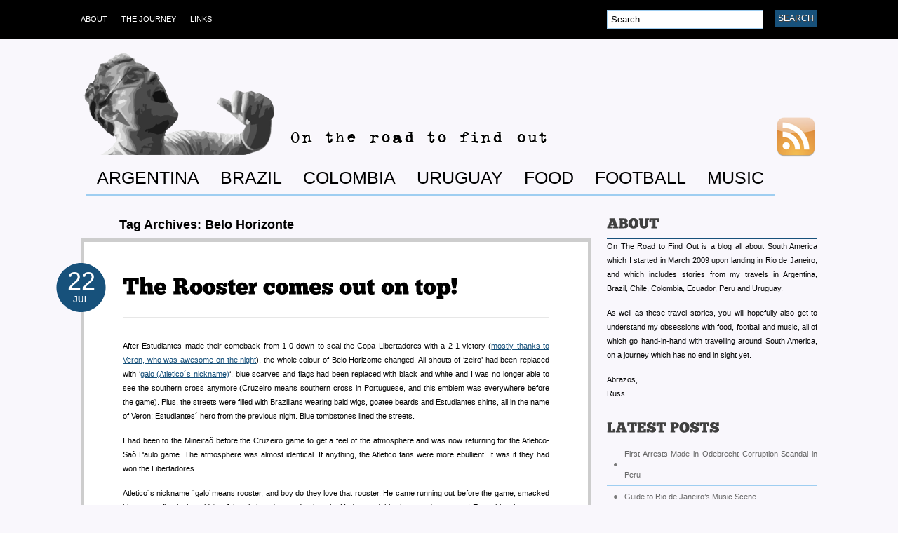

--- FILE ---
content_type: text/html; charset=UTF-8
request_url: https://ontheroadtofindout.com/tag/belo-horizonte/
body_size: 8161
content:
<!DOCTYPE html PUBLIC "-//W3C//DTD XHTML 1.0 Transitional//EN" "http://www.w3.org/TR/xhtml1/DTD/xhtml1-transitional.dtd">
<html xmlns="http://www.w3.org/1999/xhtml">
<head profile="http://gmpg.org/xfn/11">

<title>On the Road to Find Out | Tag Archive | Belo Horizonte</title>
<meta http-equiv="Content-Type" content="text/html; charset=UTF-8" />

<link rel="stylesheet" type="text/css" href="https://ontheroadtofindout.com/wp-content/themes/buenos/style.css" media="screen" />
<link rel="alternate" type="application/rss+xml" title="RSS 2.0" href="https://feeds.feedburner.com/ontheroadtofindout" />
<link rel="pingback" href="https://ontheroadtofindout.com/xmlrpc.php" />
   
	<!--[if IE 6]>
		<script type="text/javascript" src="https://ontheroadtofindout.com/wp-content/themes/buenos/includes/js/pngfix.js"></script>
		<script type="text/javascript" src="https://ontheroadtofindout.com/wp-content/themes/buenos/includes/js/menu.js"></script>
		<link rel="stylesheet" type="text/css" media="all" href="https://ontheroadtofindout.com/wp-content/themes/buenos/css/ie6.css" />
    <![endif]-->	
	
	<!--[if IE 7]>
		<link rel="stylesheet" type="text/css" media="all" href="https://ontheroadtofindout.com/wp-content/themes/buenos/css/ie7.css" />
	<![endif]-->
   
<link rel="alternate" type="application/rss+xml" title="On the Road to Find Out &raquo; Belo Horizonte Tag Feed" href="https://ontheroadtofindout.com/tag/belo-horizonte/feed/" />
		<script type="text/javascript">
			window._wpemojiSettings = {"baseUrl":"https:\/\/s.w.org\/images\/core\/emoji\/72x72\/","ext":".png","source":{"concatemoji":"https:\/\/ontheroadtofindout.com\/wp-includes\/js\/wp-emoji-release.min.js?ver=4.3.34"}};
			!function(e,n,t){var a;function o(e){var t=n.createElement("canvas"),a=t.getContext&&t.getContext("2d");return!(!a||!a.fillText)&&(a.textBaseline="top",a.font="600 32px Arial","flag"===e?(a.fillText(String.fromCharCode(55356,56812,55356,56807),0,0),3e3<t.toDataURL().length):(a.fillText(String.fromCharCode(55357,56835),0,0),0!==a.getImageData(16,16,1,1).data[0]))}function i(e){var t=n.createElement("script");t.src=e,t.type="text/javascript",n.getElementsByTagName("head")[0].appendChild(t)}t.supports={simple:o("simple"),flag:o("flag")},t.DOMReady=!1,t.readyCallback=function(){t.DOMReady=!0},t.supports.simple&&t.supports.flag||(a=function(){t.readyCallback()},n.addEventListener?(n.addEventListener("DOMContentLoaded",a,!1),e.addEventListener("load",a,!1)):(e.attachEvent("onload",a),n.attachEvent("onreadystatechange",function(){"complete"===n.readyState&&t.readyCallback()})),(a=t.source||{}).concatemoji?i(a.concatemoji):a.wpemoji&&a.twemoji&&(i(a.twemoji),i(a.wpemoji)))}(window,document,window._wpemojiSettings);
		</script>
		<style type="text/css">
img.wp-smiley,
img.emoji {
	display: inline !important;
	border: none !important;
	box-shadow: none !important;
	height: 1em !important;
	width: 1em !important;
	margin: 0 .07em !important;
	vertical-align: -0.1em !important;
	background: none !important;
	padding: 0 !important;
}
</style>
<script type='text/javascript' src='https://ontheroadtofindout.com/wp-includes/js/jquery/jquery.js?ver=1.11.3'></script>
<script type='text/javascript' src='https://ontheroadtofindout.com/wp-includes/js/jquery/jquery-migrate.min.js?ver=1.2.1'></script>
<script type='text/javascript' src='https://ontheroadtofindout.com/wp-content/themes/buenos/includes/js/general.js?ver=4.3.34'></script>
<script type='text/javascript' src='https://ontheroadtofindout.com/wp-content/themes/buenos/includes/js/superfish.js?ver=4.3.34'></script>
<script type='text/javascript' src='https://ontheroadtofindout.com/wp-content/themes/buenos/includes/js/cufon.js?ver=4.3.34'></script>
<script type='text/javascript' src='https://ontheroadtofindout.com/wp-content/themes/buenos/includes/js/League_Gothic.font.js?ver=4.3.34'></script>
<script type='text/javascript' src='https://ontheroadtofindout.com/wp-content/themes/buenos/includes/js/ChunkFive.font.js?ver=4.3.34'></script>
<link rel="EditURI" type="application/rsd+xml" title="RSD" href="https://ontheroadtofindout.com/xmlrpc.php?rsd" />
<link rel="wlwmanifest" type="application/wlwmanifest+xml" href="https://ontheroadtofindout.com/wp-includes/wlwmanifest.xml" /> 
<meta name="generator" content="WordPress 4.3.34" />
<meta name="generator" content="Bueno 1.5.1" />
<meta name="generator" content="WooFramework 3.2.09" />
<link href="https://ontheroadtofindout.com/wp-content/themes/buenos/styles/blue.css" rel="stylesheet" type="text/css" />
<style type="text/css">
#extended-footer {
background-color: #F9F7FC;
}
#credit {
display:none;
}
</style>
<link href="https://ontheroadtofindout.com/wp-content/themes/buenos/custom.css" rel="stylesheet" type="text/css" />

	<script type="text/javascript">
		Cufon.replace('h1, h2, h3, .site-title', { fontFamily: 'ChunkFive' });
	</script>

</head>

<body class="archive tag tag-belo-horizonte tag-29 chrome">

<div id="container">

	<div id="navigation">
	
		<div class="col-full">
			<ul id="catnav" class="nav fl"><li id="menu-item-1008" class="menu-item menu-item-type-post_type menu-item-object-page menu-item-1008"><a href="https://ontheroadtofindout.com/about-on-the-road-to-find-out/">About</a></li>
<li id="menu-item-1009" class="menu-item menu-item-type-post_type menu-item-object-page menu-item-1009"><a href="https://ontheroadtofindout.com/the-journey/">The Journey</a></li>
<li id="menu-item-1007" class="menu-item menu-item-type-post_type menu-item-object-page menu-item-1007"><a href="https://ontheroadtofindout.com/links/">Links</a></li>
</ul>	        <div id="topsearch" class="fr">
	   			<form method="get" id="searchform_top" action="https://ontheroadtofindout.com">
        			<input type="text" class="field" name="s" value="Search..." onfocus="if (this.value == 'Search...') {this.value = '';}" onblur="if (this.value == '') {this.value = 'Search...';}" />
       				<input type="submit" class="submit" name="submit" value="Search" />
 		  		</form>
 		  	</div><!-- /#topsearch -->
        
        </div><!-- /.col-full -->
        
	</div><!-- /#navigation -->
        
	<div id="header" class="col-full">
   
		<div id="logo" class="fl">
	       
	       	<a href="https://ontheroadtofindout.com" title="Journeys in Argentina, Brazil and Uruguay"><img class="title" src="https://ontheroadtofindout.com/wp-content/themes/buenos/images/logo.png" alt="On the Road to Find Out" /></a>
	      	
	      		      		<h1 class="site-title"><a href="https://ontheroadtofindout.com">On the Road to Find Out</a></h1>
	      		      	
	      		<span class="site-description">Journeys in Argentina, Brazil and Uruguay</span>
	      	
		</div><!-- /#logo -->
        
        <div id="rss">
        	<a href="http://feeds.feedburner.com/ontheroadtofindout" target="_blank"><img class="rss" src="https://ontheroadtofindout.com/wp-content/themes/buenos/images/rss-icon.png" alt="Subscribe to On The Road to Find Out" /></a>
        </div>
	       
	   	<div id="pagenav" class="nav fr">
			<ul id="menu-main" class="menu"><li id="menu-item-1005" class="menu-item menu-item-type-post_type menu-item-object-page menu-item-1005"><a href="https://ontheroadtofindout.com/argentina/">Argentina</a></li>
<li id="menu-item-1006" class="menu-item menu-item-type-post_type menu-item-object-page menu-item-1006"><a href="https://ontheroadtofindout.com/brazil/">Brazil</a></li>
<li id="menu-item-1865" class="menu-item menu-item-type-taxonomy menu-item-object-category menu-item-1865"><a href="https://ontheroadtofindout.com/category/colombia/">Colombia</a></li>
<li id="menu-item-1004" class="menu-item menu-item-type-post_type menu-item-object-page menu-item-1004"><a href="https://ontheroadtofindout.com/uruguay/">Uruguay</a></li>
<li id="menu-item-1003" class="menu-item menu-item-type-post_type menu-item-object-page menu-item-1003"><a href="https://ontheroadtofindout.com/food/">Food</a></li>
<li id="menu-item-1002" class="menu-item menu-item-type-post_type menu-item-object-page menu-item-1002"><a href="https://ontheroadtofindout.com/football/">Football</a></li>
<li id="menu-item-1001" class="menu-item menu-item-type-post_type menu-item-object-page menu-item-1001"><a href="https://ontheroadtofindout.com/music/">Music</a></li>
</ul>	    </div><!-- /#pagenav -->
       
	</div><!-- /#header -->       
    <div id="content" class="col-full">
		<div id="main" class="col-left">
            
                        
				                <span class="archive_header">Tag Archives: Belo Horizonte</span>
                
                				
				<div class="fix"></div>
            
                                                                                    
                <!-- Post Starts -->
                <div class="post">

                    <h2 class="title"><a href="https://ontheroadtofindout.com/2009/07/the-rooster-comes-out-on-top/" rel="bookmark" title="The Rooster comes out on top!">The Rooster comes out on top!</a></h2>
                    
                    <p class="date">
                    	<span class="day">22</span>
                    	<span class="month">Jul</span>
                    </p>
                    
                                        
                    <div class="entry">
                    	<p>After Estudiantes made their comeback from 1-0 down to seal the Copa Libertadores with a 2-1 victory (<a title="Veron Veron Veron!" href="http://www.bbc.co.uk/blogs/timvickery/2009/07/seba_veron_an_heir_to_cerezo.html" target="_blank">mostly thanks to Veron, who was awesome on the night</a>), the whole colour of Belo Horizonte changed. All shouts of &#8216;zeiro&#8217; had been replaced with &#8216;<a title="Atletico Mineiro mascot" href="https://mistergoal.blogspot.com/2009/02/new-atletico-mineiro-brazil-100-years.html" target="_blank">galo (Atletico´s nickname)</a>&#8216;, blue scarves and flags had been replaced with black and white and I was no longer able to see the southern cross anymore (Cruzeiro means southern cross in Portuguese, and this emblem was everywhere before the game). Plus, the streets were filled with Brazilians wearing bald wigs, goatee beards and Estudiantes shirts, all in the name of Veron; Estudiantes´ hero from the previous night. Blue tombstones lined the streets.</p>
<p>I had been to the Mineiraõ before the Cruzeiro game to get a feel of the atmosphere and was now returning for the Atletico-Saõ Paulo game. The atmosphere was almost identical. If anything, the Atletico fans were more ebullient! It was if they had won the Libertadores.</p>
<p>Atletico´s nickname ´galo´means rooster, and boy do they love that rooster. He came running out before the game, smacked his rooster flag in the middle of the pitch and started to boogie. Understandably, the crowd went nuts! Everything the rooster did was received with fever pitch hollers. He really knows how to get the crowd going.</p>
<p>When the game started, it took Atletico 1 minute to open the scoring. They dominated and should have won by much more than the 2-o it ended up, but the fans wouldn´t have cared what the score was, this was their chance to party. Their neighbours had been cruelly denied a trophy and they were out to enjoy it.</p>
<p>Instead of watching Cruzeiro lose the Libertadores final and 300 Reais from my own pocket, I got to go to a better party with what for me, are the real football fans in Belo Horizonte, and only spend 5 Reais. I think I got the better deal, and the rooster most definitely seals it!</p>
                    </div>
                    
                    <div class="post-meta">
                    
                    	<ul>
                    		<li class="comments">
                    			<span class="head">Comments</span>
                    			<span class="body"><a href="https://ontheroadtofindout.com/2009/07/the-rooster-comes-out-on-top/#comments">1 Comment</a></span>
                    		</li>
                    		<li class="categories">
                    			<span class="head">Categories</span>
                    			<span class="body"><a href="https://ontheroadtofindout.com/category/brazil/" rel="category tag">Brazil</a></span>
                    		</li>
                    		<li class="author">
                    			<span class="head">Author</span>
                    			<span class="body"><a href="https://ontheroadtofindout.com/author/admin/" title="Posts by admin" rel="author">admin</a></span>
                    		</li>
                    	</ul>
                    	
                    	<div class="fix"></div>
                    
                    </div><!-- /.post-meta -->

                </div><!-- /.post -->
                                                    
			                                                                        
                <!-- Post Starts -->
                <div class="post">

                    <h2 class="title"><a href="https://ontheroadtofindout.com/2009/07/dead-end-dreamer/" rel="bookmark" title="Dead End Dreamer">Dead End Dreamer</a></h2>
                    
                    <p class="date">
                    	<span class="day">16</span>
                    	<span class="month">Jul</span>
                    </p>
                    
                                        
                    <div class="entry">
                    	<p>One week ago I had arrived in Piriapolis on the Southern coast of Uruguay. It had been raining all day, the sun had set and mist had begun to creep in. The only hostel in town was closed and so I walked around asking people for a cheap place to stay. Eventually I found a room above a little restaurant, with an unbelievably friendly waiter, Santo, who recommended highly the milanesa; one huge piece of meat in 2 bread rolls with salad and chips. The room was small with one wall completely dedicated to damp. The puddles that lined the staircase were some indication that this place was not being maintained to the highest standards. But it was cheap. I put down my bags, turned on the oil heater (maybe that will get rid of the damp) and ordered the milanesa downstairs. Santo brought over 2 plates, one featuring a huge piece of meat covered with chips, the other smaller plate with 3 of the tiniest bread rolls I had ever seen. I looked at Santo with confusion, his previous enthusiasm regarding this dish had well and truly disappeared. I picked up the newspaper and went straight to the sports. It was the third time Nacional were going to play Defensor in the space of the week. The first 2 had been draws and they had to keep going until someone wins. Then once one of the teams win they do exactly the same at the other teams ground. If that other team wins, they then do this whole thing again at a neutral ground until there is a champion. I considered going to Montevideo to watch one of the games, but figured that I could be there for weeks just waiting for the Champion to be announced (in the end it took 2 weeks for Nacional to win 2 out of 5 games and seal the title). The other game happening that night was Estudiantes vs Cruzeiro in the first leg of the Copa Libertadores final. I had considered going to one of the games but decided that La Plata in Argentina and Belo Horizonte in Brazil were just too far away. I thought about Piriapolis, about the damp room, the shoddy milanesa, the mist that meant it was impossible to see the sea even when your toes were in the water, and then I thought about North Brazil.</p>
<p>The next day I packed my bags, it was time to watch some football. I still had 6 days which meant I got to go see my friend Fernando in Treinta y Tres (my arrival was timed with that of the bakeries which meant I left with a bag full of dulce de leche-filled delights, always a bonus) and also stop in Curitiba for a couple of days (this place is know as the green capital of Brazil, so I wanted to see what the fuss was about). I had sent out a few messages regarding the Libertadores final and had found 2 people willing to buy me a ticket and give it to me when I got there. I chose the most enthusiastic of the 2 and felt quietly confident it would work out. It was not to be though. All of the tickets had been sold in 3 hours, people had queued for 24 hours just to get one and had still failed. On getting to Belo Horizonte (BH) I asked almost every person I met if they had a spare ticket. They didn´t. The touts were charging around 300 Reais for a 80 Real ticket and I really didn´t want to pay it. Through my whole process of trying to buy a ticket though I had realised one thing, that the real football fans were the supporters of Atletico Mineiro (Cruzeiro´s arch rivals). They were the ones who knew the most about football, they had the team with all the heritage but didn´t have the money to produce good teams as regularly as Cruzeiro, who seem to have one corrupt businessman as their President. So in the end I watched it in a pub surrounded by Atletico Mineiro fans and we cheered for Estudiantes, <a title="Estudiantes seal Copa Libertadores" href="http://pitacodogringo.wordpress.com/2009/07/16/estudiantes-libertadores-winners-2009/" target="_blank">who eventually won</a>. This was a bit of a shame as the party atmosphere that had been pulsing through BH all day had now dissipated completely, but I was also glad that they didn´t have to make my way through the stadium and back into the city with a load of angry Cruzeiro fans.</p>
<p>The game was last night. Tonight, Atletico play Sao Paulo. The price is 5 Reais, in the same 70,000 seater stadium and I get to watch it with real football fans. I think it was worth making the 2,000km trip just for this.</p>
                    </div>
                    
                    <div class="post-meta">
                    
                    	<ul>
                    		<li class="comments">
                    			<span class="head">Comments</span>
                    			<span class="body"><a href="https://ontheroadtofindout.com/2009/07/dead-end-dreamer/#respond">0 Comments</a></span>
                    		</li>
                    		<li class="categories">
                    			<span class="head">Categories</span>
                    			<span class="body"><a href="https://ontheroadtofindout.com/category/brazil/" rel="category tag">Brazil</a></span>
                    		</li>
                    		<li class="author">
                    			<span class="head">Author</span>
                    			<span class="body"><a href="https://ontheroadtofindout.com/author/admin/" title="Posts by admin" rel="author">admin</a></span>
                    		</li>
                    	</ul>
                    	
                    	<div class="fix"></div>
                    
                    </div><!-- /.post-meta -->

                </div><!-- /.post -->
                                                    
			  
        
                <div class="more_entries">
                                        <div class="fl"></div>
                    <div class="fr"></div>
                    <br class="fix" />
                     
                </div>		
                
		</div><!-- /#main -->

        <div id="sidebar" class="col-right">
		
	<!-- Widgetized Sidebar -->	
	<div id="text-3" class="widget widget_text"><h3>About</h3>			<div class="textwidget"><p>On The Road to Find Out is a blog all about South America which I started in March 2009 upon landing in Rio de Janeiro, and which includes stories from my travels in Argentina, Brazil, Chile, Colombia, Ecuador, Peru and Uruguay.</p>
<p>As well as these travel stories, you will hopefully also get to understand my obsessions with food, football and music, all of which go hand-in-hand with travelling around South America, on a journey which has no end in sight yet.</p>
<p>Abrazos,<br />
Russ</p>
</div>
		</div>		<div id="recent-posts-3" class="widget widget_recent_entries">		<h3>Latest Posts</h3>		<ul>
					<li>
				<a href="https://ontheroadtofindout.com/2017/01/first-arrests-made-in-odebrecht-corruption-scandal-in-peru/">First Arrests Made in Odebrecht Corruption Scandal in Peru</a>
						</li>
					<li>
				<a href="https://ontheroadtofindout.com/2017/01/guide-to-rio-de-janeiros-music-scene/">Guide to Rio de Janeiro&#8217;s Music Scene</a>
						</li>
					<li>
				<a href="https://ontheroadtofindout.com/2017/01/slow-hostel-joao-pessoa/">Slow Hostel, João Pessoa</a>
						</li>
				</ul>
		</div><div id="pages-3" class="widget widget_pages"><h3>Pages</h3>		<ul>
			<li class="page_item page-item-727"><a href="https://ontheroadtofindout.com/about-on-the-road-to-find-out/">About</a></li>
<li class="page_item page-item-423"><a href="https://ontheroadtofindout.com/argentina/">Argentina</a></li>
<li class="page_item page-item-622"><a href="https://ontheroadtofindout.com/best-websites-south-american-football/">Best South American Football Websites</a></li>
<li class="page_item page-item-418"><a href="https://ontheroadtofindout.com/brazil/">Brazil</a></li>
<li class="page_item page-item-199"><a href="https://ontheroadtofindout.com/some-brazil-argentina-travel-tips/">Brazil and Argentina Travel Tips</a></li>
<li class="page_item page-item-514"><a href="https://ontheroadtofindout.com/brazilian-live-music/">Brazilian Live Music</a></li>
<li class="page_item page-item-192"><a href="https://ontheroadtofindout.com/budget-travel-tips/">Budget Travel Tips</a></li>
<li class="page_item page-item-695"><a href="https://ontheroadtofindout.com/carnival-in-uruguay/">Carnival in Uruguay</a></li>
<li class="page_item page-item-195"><a href="https://ontheroadtofindout.com/couchsurfing/">Couchsurfing</a></li>
<li class="page_item page-item-226"><a href="https://ontheroadtofindout.com/couchsurfing-experience/">CS Experience</a></li>
<li class="page_item page-item-425"><a href="https://ontheroadtofindout.com/food/">Food</a></li>
<li class="page_item page-item-426"><a href="https://ontheroadtofindout.com/football/">Football</a></li>
<li class="page_item page-item-112"><a href="https://ontheroadtofindout.com/florianopolis/">Guide to Florianopolis</a></li>
<li class="page_item page-item-185"><a href="https://ontheroadtofindout.com/itaipu-dam/">Itaipu Dam</a></li>
<li class="page_item page-item-861"><a href="https://ontheroadtofindout.com/links/">Links</a></li>
<li class="page_item page-item-427"><a href="https://ontheroadtofindout.com/music/">Music</a></li>
<li class="page_item page-item-224"><a href="https://ontheroadtofindout.com/the-journey/">The Journey</a></li>
<li class="page_item page-item-189"><a href="https://ontheroadtofindout.com/to-see-in-rio/">To see in Rio</a></li>
<li class="page_item page-item-424"><a href="https://ontheroadtofindout.com/uruguay/">Uruguay</a></li>
		</ul>
		</div><div id="linkcat-2" class="widget widget_links"><h3>Blogroll</h3>
	<ul class='xoxo blogroll'>
<li><a href="http://acbia.wordpress.com/" target="_blank">Africolombia&#039;s Blog</a></li>
<li><a href="http://soundsandcolours.com/articles/brazil/best-brazilian-travel-guides-22552/" title="The best travel guides for Brazil" target="_blank">Best Brazilian Travel Guides</a></li>
<li><a href="http://www.brazilian-football.com" title="Online guide to football in Brazil" target="_blank">Brazilian Football</a></li>
<li><a href="http://listenrecovery.wordpress.com/" title="Peruvian music blog" target="_blank">Listen Recovery</a></li>
<li><a href="http://www.soundsandcolours.com" title="South American music and culture magazine" target="_blank">Sounds and Colours</a></li>
<li><a href="http://soundsandcolours.com/articles/brazil/the-best-tropicalia-albums-3059/" title="The Best Tropicalia Albums from Brazil">The Best Tropicalia Albums</a></li>
<li><a href="http://www.thgcreative.co.uk" title="Creative web and graphic design" target="_blank">THG Creative</a></li>
<li><a href="http://www.uruguay-now.com" title="Travel guide to Uruguay in English" target="_blank">UruguayNow</a></li>
<li><a href="http://www.whatslater.com" title="Writing and editing about South American music and culture" target="_blank">What Slater?</a></li>

	</ul>
</div>
<div id="archives-3" class="widget widget_archive"><h3>Archives</h3>		<ul>
	<li><a href='https://ontheroadtofindout.com/2017/01/'>January 2017</a></li>
	<li><a href='https://ontheroadtofindout.com/2013/08/'>August 2013</a></li>
	<li><a href='https://ontheroadtofindout.com/2013/03/'>March 2013</a></li>
	<li><a href='https://ontheroadtofindout.com/2013/02/'>February 2013</a></li>
	<li><a href='https://ontheroadtofindout.com/2013/01/'>January 2013</a></li>
	<li><a href='https://ontheroadtofindout.com/2012/12/'>December 2012</a></li>
	<li><a href='https://ontheroadtofindout.com/2012/05/'>May 2012</a></li>
	<li><a href='https://ontheroadtofindout.com/2012/02/'>February 2012</a></li>
	<li><a href='https://ontheroadtofindout.com/2012/01/'>January 2012</a></li>
	<li><a href='https://ontheroadtofindout.com/2011/10/'>October 2011</a></li>
	<li><a href='https://ontheroadtofindout.com/2011/09/'>September 2011</a></li>
	<li><a href='https://ontheroadtofindout.com/2011/07/'>July 2011</a></li>
	<li><a href='https://ontheroadtofindout.com/2011/05/'>May 2011</a></li>
	<li><a href='https://ontheroadtofindout.com/2011/04/'>April 2011</a></li>
	<li><a href='https://ontheroadtofindout.com/2011/03/'>March 2011</a></li>
	<li><a href='https://ontheroadtofindout.com/2011/02/'>February 2011</a></li>
	<li><a href='https://ontheroadtofindout.com/2011/01/'>January 2011</a></li>
	<li><a href='https://ontheroadtofindout.com/2010/12/'>December 2010</a></li>
	<li><a href='https://ontheroadtofindout.com/2010/11/'>November 2010</a></li>
	<li><a href='https://ontheroadtofindout.com/2010/10/'>October 2010</a></li>
	<li><a href='https://ontheroadtofindout.com/2010/09/'>September 2010</a></li>
	<li><a href='https://ontheroadtofindout.com/2010/08/'>August 2010</a></li>
	<li><a href='https://ontheroadtofindout.com/2010/07/'>July 2010</a></li>
	<li><a href='https://ontheroadtofindout.com/2010/05/'>May 2010</a></li>
	<li><a href='https://ontheroadtofindout.com/2010/04/'>April 2010</a></li>
	<li><a href='https://ontheroadtofindout.com/2010/03/'>March 2010</a></li>
	<li><a href='https://ontheroadtofindout.com/2010/02/'>February 2010</a></li>
	<li><a href='https://ontheroadtofindout.com/2010/01/'>January 2010</a></li>
	<li><a href='https://ontheroadtofindout.com/2009/12/'>December 2009</a></li>
	<li><a href='https://ontheroadtofindout.com/2009/11/'>November 2009</a></li>
	<li><a href='https://ontheroadtofindout.com/2009/10/'>October 2009</a></li>
	<li><a href='https://ontheroadtofindout.com/2009/09/'>September 2009</a></li>
	<li><a href='https://ontheroadtofindout.com/2009/08/'>August 2009</a></li>
	<li><a href='https://ontheroadtofindout.com/2009/07/'>July 2009</a></li>
	<li><a href='https://ontheroadtofindout.com/2009/06/'>June 2009</a></li>
	<li><a href='https://ontheroadtofindout.com/2009/05/'>May 2009</a></li>
	<li><a href='https://ontheroadtofindout.com/2009/04/'>April 2009</a></li>
	<li><a href='https://ontheroadtofindout.com/2009/03/'>March 2009</a></li>
		</ul>
</div>		           
	
</div><!-- /#sidebar -->
    </div><!-- /#content -->
		
	<div id="extended-footer">
	
		<div class="col-full">
	
			<div class="block one">
				
								
			</div><!-- /.block -->
			
			<div class="block two">
			
							
			</div><!-- /.block -->
			
			<div class="block three">
				
							
			</div><!-- /.block -->
			
		</div><!-- /.col-full -->
		
	</div><!-- /#extended-footer -->
	
	<div id="footer">
	
		<div class="col-full">
	
			<div id="copyright" class="col-left">
				<p>&copy; 2026 On the Road to Find Out. All Rights Reserved.</p>
			</div>
			
			<div id="credit" class="col-right">
				<p>Powered by <a href="">WordPress</a>. Designed by <a href=""><img src="https://ontheroadtofindout.com/wp-content/themes/buenos/images/woothemes.png" width="87" height="21" alt="Woo Themes" /></a></p>
			</div>
			
		</div><!-- /.col-full -->
		
	</div><!-- /#footer -->
	
</div><!-- /#container -->
<script type="text/javascript">

  var _gaq = _gaq || [];
  _gaq.push(['_setAccount', 'UA-10300940-2']);
  _gaq.push(['_trackPageview']);

  (function() {
    var ga = document.createElement('script'); ga.type = 'text/javascript'; ga.async = true;
    ga.src = ('https:' == document.location.protocol ? 'https://ssl' : 'http://www') + '.google-analytics.com/ga.js';
    var s = document.getElementsByTagName('script')[0]; s.parentNode.insertBefore(ga, s);
  })();

</script>

<script defer src="https://static.cloudflareinsights.com/beacon.min.js/vcd15cbe7772f49c399c6a5babf22c1241717689176015" integrity="sha512-ZpsOmlRQV6y907TI0dKBHq9Md29nnaEIPlkf84rnaERnq6zvWvPUqr2ft8M1aS28oN72PdrCzSjY4U6VaAw1EQ==" data-cf-beacon='{"version":"2024.11.0","token":"959fb1b5790e41ed9c982f4254a5e1bb","r":1,"server_timing":{"name":{"cfCacheStatus":true,"cfEdge":true,"cfExtPri":true,"cfL4":true,"cfOrigin":true,"cfSpeedBrain":true},"location_startswith":null}}' crossorigin="anonymous"></script>
</body>
</html>

--- FILE ---
content_type: text/css
request_url: https://ontheroadtofindout.com/wp-content/themes/buenos/styles/blue.css
body_size: 757
content:
/* Blue Colors Stylesheet */



/*-------------------------------------------------------------------------------------------*/
/* 1. SETUP */
/*-------------------------------------------------------------------------------------------*/

/* 1.1 Defaults */

/* 1.2 Hyperlinks */

a:link, a:visited  { color: #17517b; }
a:hover  {}


/*-------------------------------------------------------------------------------------------*/
/* 2. SITE STRUCTURE & APPEARANCE */
/*-------------------------------------------------------------------------------------------*/

/* 2.1 Containers & Columns */


/* 2.2 Navigation */


/* 2.2.1 Drop-down menus */



/* CATEGORY NAVIGATION */

/* PAGES NAVIGATION */
#pagenav a  { border-bottom: 4px solid #9fcef1; }
#pagenav li.current_page_item a, #pagenav li a:hover  { border-color: #17517b;  }
#pagenav li ul  { border-top: 1px solid #9fcef1; }
#pagenav li ul li  { border-color: #9fcef1; }
#pagenav li ul a:hover  { color: #fff!important; background: #17517b;  }
#pagenav li.rss a  { color: #17517b; background: url(blue/ico-rss.png) no-repeat right 4px; }



/* 2.3 Header */


/* 2.4 Content */


/* 2.5 Sidebar */


/* 2.6 Extended Footer */
#extended-footer  { background-color: #9fcef1; }
.one, .two  { border-right: 1px solid #7ebdec; }

/* 2.7 Footer */



/*-------------------------------------------------------------------------------------------*/
/* 3. POSTS */
/*-------------------------------------------------------------------------------------------*/

.post .date  { background: url(blue/date.png) no-repeat left top; }

.post-meta li .body a:hover  { color: #17517b; }


/* 3.1 Typographic Elements */

/* 3.2 Images */
.post img.thumbnail  { border: 5px solid #9fcef1; }
.entry img  { border: 5px solid #9fcef1; }

/* 3.3 Pagination / WP-Pagenavi */

.more_entries .wp-pagenavi a:link,
.more_entries .wp-pagenavi a:visited { color: #17517b; }
.more_entries .wp-pagenavi .current, 
.more_entries .wp-pagenavi .on,
.more_entries .wp-pagenavi a:hover { background: #9fcef1 !important; color: #17517b; }


/*-------------------------------------------------------------------------------------------*/
/* 4. WIDGETS */
/*-------------------------------------------------------------------------------------------*/

/* 4.1 Generic Widgets */
.widget h3  { border-bottom: 1px solid #17517b; }

.widget ul li a:link, .widget ul li a:visited { background: url(blue/bullet.png) no-repeat 10px center; border-bottom: 1px solid #9fcef1; }
.widget ul li a:hover  { color: #17517b; background: url(blue/bullet_hover.png) no-repeat 10px center; font-weight: bold; }

.widget_recent_comments li, #twitter li  { border-bottom: 1px solid #9fcef1; } /* RESET LI STYLING FOR RECENT COMMENT & TWITTER */
.widget_recent_comments li a, #twitter a  { color: #17517b!important; } /* RESET <A> STYLING FOR RECENT COMMENT & TWITTER */


/* 4.2 Specific Widgets */

/* FEATURED POSTS */

#featured li  { border-bottom: 1px solid #9fcef1; }
#featured span.thumb img  { border: 5px solid #9fcef1; }
#featured span.thumb img:hover  { border-color: #17517b; }

/* WIDGET FORMS */
input#s, input.field  { border: 1px solid #9fcef1; }
input#s:focus, input.field:focus  { border: 1px solid #17517b; }
input.submit  { background-color: #17517b; }

/* FLICKR */
#flickr a img  { border: #9fcef1 3px solid;}
#flickr a:hover img  { border:#17517b 3px solid; }

/* LIFESTREAM */
.widget_lifestream ul li  { border-bottom: 1px solid #9fcef1; }

/* TEXT WIDGET */

/* CALENDAR */
#wp-calendar th,#wp-calendar td{background:#9fcef1;}
#wp-calendar th  { color: #17517b; }

/* ADS */
#sidebar .ads125 { border: 1px solid #9fcef1; }

/* 4.3 Extended Footer Widgets */


/*-------------------------------------------------------------------------------------------*/
/* 5. COMMENTS */
/*-------------------------------------------------------------------------------------------*/

/* 5.1 Comments */


/* 5.2 Pingbacks / Trackbacks */

/* 5.3 Comments Form */
#commentform #submit  { background-color: #17517b; }

/* 5.4 Gravity forms */
.gform_wrapper input.button { background-color: #17517b; }


--- FILE ---
content_type: text/css
request_url: https://ontheroadtofindout.com/wp-content/themes/buenos/custom.css
body_size: -255
content:
/* 
WOO CUSTOM STYLESHEET
---------------------
*/

.flickr {
width:100%;
}